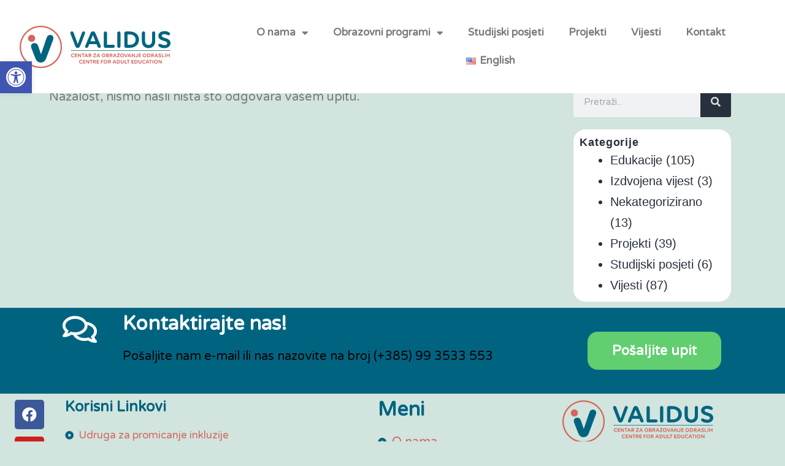

--- FILE ---
content_type: text/css
request_url: https://coovalidus.hr/wp-content/uploads/elementor/css/post-124.css?ver=1682079049
body_size: 1086
content:
.elementor-124 .elementor-element.elementor-element-13f1446 > .elementor-container{min-height:15vh;}.elementor-124 .elementor-element.elementor-element-13f1446:not(.elementor-motion-effects-element-type-background), .elementor-124 .elementor-element.elementor-element-13f1446 > .elementor-motion-effects-container > .elementor-motion-effects-layer{background-color:#FFFFFF;}.elementor-124 .elementor-element.elementor-element-13f1446{transition:background 0.3s, border 0.3s, border-radius 0.3s, box-shadow 0.3s;}.elementor-124 .elementor-element.elementor-element-13f1446 > .elementor-background-overlay{transition:background 0.3s, border-radius 0.3s, opacity 0.3s;}.elementor-124 .elementor-element.elementor-element-e39c922{text-align:left;}.elementor-124 .elementor-element.elementor-element-e39c922 img{width:100%;}.elementor-124 .elementor-element.elementor-element-c6816db .elementor-menu-toggle{margin:0 auto;}.elementor-124 .elementor-element.elementor-element-c6816db .elementor-nav-menu .elementor-item{font-family:"Varela Round", Sans-serif;font-size:0.85em;font-weight:600;}@media(min-width:768px){.elementor-124 .elementor-element.elementor-element-788d30c{width:25%;}.elementor-124 .elementor-element.elementor-element-45be9e5{width:75%;}}

--- FILE ---
content_type: text/css
request_url: https://coovalidus.hr/wp-content/uploads/elementor/css/post-108.css?ver=1741788804
body_size: 5593
content:
.elementor-108 .elementor-element.elementor-element-d2002af:not(.elementor-motion-effects-element-type-background), .elementor-108 .elementor-element.elementor-element-d2002af > .elementor-motion-effects-container > .elementor-motion-effects-layer{background-color:var( --e-global-color-primary );}.elementor-108 .elementor-element.elementor-element-d2002af{transition:background 0.3s, border 0.3s, border-radius 0.3s, box-shadow 0.3s;}.elementor-108 .elementor-element.elementor-element-d2002af > .elementor-background-overlay{transition:background 0.3s, border-radius 0.3s, opacity 0.3s;}.elementor-108 .elementor-element.elementor-element-0326979 .elementor-icon-wrapper{text-align:center;}.elementor-108 .elementor-element.elementor-element-0326979.elementor-view-stacked .elementor-icon{background-color:#FFFFFF;}.elementor-108 .elementor-element.elementor-element-0326979.elementor-view-framed .elementor-icon, .elementor-108 .elementor-element.elementor-element-0326979.elementor-view-default .elementor-icon{color:#FFFFFF;border-color:#FFFFFF;}.elementor-108 .elementor-element.elementor-element-0326979.elementor-view-framed .elementor-icon, .elementor-108 .elementor-element.elementor-element-0326979.elementor-view-default .elementor-icon svg{fill:#FFFFFF;}.elementor-108 .elementor-element.elementor-element-1adc741 .elementor-heading-title{color:#FFFFFF;}.elementor-108 .elementor-element.elementor-element-f81069e{color:#000000;font-family:"Varela Round", Sans-serif;font-size:20px;font-weight:400;}.elementor-bc-flex-widget .elementor-108 .elementor-element.elementor-element-a4f2788.elementor-column .elementor-widget-wrap{align-items:center;}.elementor-108 .elementor-element.elementor-element-a4f2788.elementor-column.elementor-element[data-element_type="column"] > .elementor-widget-wrap.elementor-element-populated{align-content:center;align-items:center;}.elementor-108 .elementor-element.elementor-element-2232f2f .elementor-button{font-family:"Varela Round", Sans-serif;font-size:1.1em;font-weight:bold;border-radius:0.75em 0.75em 0.75em 0.75em;}.elementor-108 .elementor-element.elementor-element-2232f2f > .elementor-widget-container{padding:0px 0px 0px 0px;}.elementor-108 .elementor-element.elementor-element-cc897d2{--grid-template-columns:repeat(1, auto);--icon-size:24px;--grid-column-gap:0px;--grid-row-gap:12px;}.elementor-108 .elementor-element.elementor-element-cc897d2 .elementor-widget-container{text-align:center;}.elementor-108 .elementor-element.elementor-element-cc897d2 .elementor-social-icon{--icon-padding:0.5em;}.elementor-108 .elementor-element.elementor-element-a8fb572 .elementor-icon-list-icon i{transition:color 0.3s;}.elementor-108 .elementor-element.elementor-element-a8fb572 .elementor-icon-list-icon svg{transition:fill 0.3s;}.elementor-108 .elementor-element.elementor-element-a8fb572{--e-icon-list-icon-size:14px;--icon-vertical-offset:0px;}.elementor-108 .elementor-element.elementor-element-a8fb572 .elementor-icon-list-item > .elementor-icon-list-text, .elementor-108 .elementor-element.elementor-element-a8fb572 .elementor-icon-list-item > a{font-family:"Varela Round", Sans-serif;font-size:0.85em;font-weight:400;}.elementor-108 .elementor-element.elementor-element-a8fb572 .elementor-icon-list-text{transition:color 0.3s;}.elementor-108 .elementor-element.elementor-element-b4114a6 .elementor-icon-list-icon i{transition:color 0.3s;}.elementor-108 .elementor-element.elementor-element-b4114a6 .elementor-icon-list-icon svg{transition:fill 0.3s;}.elementor-108 .elementor-element.elementor-element-b4114a6{--e-icon-list-icon-size:14px;--icon-vertical-offset:0px;}.elementor-108 .elementor-element.elementor-element-b4114a6 .elementor-icon-list-text{transition:color 0.3s;}.elementor-108 .elementor-element.elementor-element-6781aec{text-align:left;}.elementor-108 .elementor-element.elementor-element-6781aec img{width:100%;}.elementor-108 .elementor-element.elementor-element-8b323be .elementor-icon-list-icon i{transition:color 0.3s;}.elementor-108 .elementor-element.elementor-element-8b323be .elementor-icon-list-icon svg{transition:fill 0.3s;}.elementor-108 .elementor-element.elementor-element-8b323be{--e-icon-list-icon-size:14px;--icon-vertical-offset:0px;}.elementor-108 .elementor-element.elementor-element-8b323be .elementor-icon-list-item > .elementor-icon-list-text, .elementor-108 .elementor-element.elementor-element-8b323be .elementor-icon-list-item > a{font-family:"Varela Round", Sans-serif;font-size:0.9em;font-weight:400;}.elementor-108 .elementor-element.elementor-element-8b323be .elementor-icon-list-text{transition:color 0.3s;}@media(min-width:768px){.elementor-108 .elementor-element.elementor-element-1b51438{width:10.489%;}.elementor-108 .elementor-element.elementor-element-13e6821{width:64.753%;}.elementor-108 .elementor-element.elementor-element-a4f2788{width:24.422%;}.elementor-108 .elementor-element.elementor-element-386dad3{width:7.463%;}.elementor-108 .elementor-element.elementor-element-5a29755{width:39.882%;}.elementor-108 .elementor-element.elementor-element-3a8315e{width:23.388%;}.elementor-108 .elementor-element.elementor-element-8226a71{width:29.267%;}}@media(max-width:1024px){.elementor-108 .elementor-element.elementor-element-a4f2788 > .elementor-element-populated{margin:0em 0em 0em 0em;--e-column-margin-right:0em;--e-column-margin-left:0em;padding:0% 0% 0% 0%;}.elementor-108 .elementor-element.elementor-element-cc897d2 .elementor-widget-container{text-align:left;}}@media(max-width:767px){.elementor-108 .elementor-element.elementor-element-cc897d2{--grid-template-columns:repeat(2, auto);--grid-column-gap:15px;}.elementor-108 .elementor-element.elementor-element-cc897d2 .elementor-widget-container{text-align:center;}}

--- FILE ---
content_type: text/css
request_url: https://coovalidus.hr/wp-content/uploads/elementor/css/post-137.css?ver=1682079369
body_size: 3265
content:
.elementor-137 .elementor-element.elementor-element-c0add15 .elementor-posts-container .elementor-post__thumbnail{padding-bottom:calc( 0.25 * 100% );}.elementor-137 .elementor-element.elementor-element-c0add15:after{content:"0.25";}.elementor-137 .elementor-element.elementor-element-c0add15 .elementor-post__meta-data span + span:before{content:"•";}.elementor-137 .elementor-element.elementor-element-c0add15{--grid-column-gap:30px;--grid-row-gap:35px;}.elementor-137 .elementor-element.elementor-element-c0add15 .elementor-post__text{margin-top:20px;}.elementor-137 .elementor-element.elementor-element-c0add15 .elementor-post__badge{right:0;}.elementor-137 .elementor-element.elementor-element-c0add15 .elementor-post__card .elementor-post__badge{margin:20px;}.elementor-137 .elementor-element.elementor-element-c0add15 .elementor-pagination{text-align:center;}body:not(.rtl) .elementor-137 .elementor-element.elementor-element-c0add15 .elementor-pagination .page-numbers:not(:first-child){margin-left:calc( 10px/2 );}body:not(.rtl) .elementor-137 .elementor-element.elementor-element-c0add15 .elementor-pagination .page-numbers:not(:last-child){margin-right:calc( 10px/2 );}body.rtl .elementor-137 .elementor-element.elementor-element-c0add15 .elementor-pagination .page-numbers:not(:first-child){margin-right:calc( 10px/2 );}body.rtl .elementor-137 .elementor-element.elementor-element-c0add15 .elementor-pagination .page-numbers:not(:last-child){margin-left:calc( 10px/2 );}.elementor-137 .elementor-element.elementor-element-817bca2 .elementor-search-form__container{min-height:50px;}.elementor-137 .elementor-element.elementor-element-817bca2 .elementor-search-form__submit{min-width:50px;}body:not(.rtl) .elementor-137 .elementor-element.elementor-element-817bca2 .elementor-search-form__icon{padding-left:calc(50px / 3);}body.rtl .elementor-137 .elementor-element.elementor-element-817bca2 .elementor-search-form__icon{padding-right:calc(50px / 3);}.elementor-137 .elementor-element.elementor-element-817bca2 .elementor-search-form__input, .elementor-137 .elementor-element.elementor-element-817bca2.elementor-search-form--button-type-text .elementor-search-form__submit{padding-left:calc(50px / 3);padding-right:calc(50px / 3);}.elementor-137 .elementor-element.elementor-element-817bca2:not(.elementor-search-form--skin-full_screen) .elementor-search-form__container{border-radius:3px;}.elementor-137 .elementor-element.elementor-element-817bca2.elementor-search-form--skin-full_screen input[type="search"].elementor-search-form__input{border-radius:3px;}.elementor-137 .elementor-element.elementor-element-d417da6 > .elementor-widget-container{padding:10px 10px 10px 10px;background-color:#FFFFFF;border-radius:20px 20px 20px 20px;}@media(max-width:767px){.elementor-137 .elementor-element.elementor-element-c0add15 .elementor-posts-container .elementor-post__thumbnail{padding-bottom:calc( 0.5 * 100% );}.elementor-137 .elementor-element.elementor-element-c0add15:after{content:"0.5";}}@media(min-width:768px){.elementor-137 .elementor-element.elementor-element-06bcacb{width:75%;}.elementor-137 .elementor-element.elementor-element-6b2cea9{width:24.275%;}}/* Start custom CSS for archive-posts, class: .elementor-element-c0add15 */.elementor-137 .elementor-element.elementor-element-c0add15 .elementor-post__thumbnail img {height: auto !important;}/* End custom CSS */

--- FILE ---
content_type: image/svg+xml
request_url: https://coovalidus.hr/wp-content/uploads/2021/07/logo-en-hr-new.svg
body_size: 21543
content:
<svg xmlns="http://www.w3.org/2000/svg" xmlns:xlink="http://www.w3.org/1999/xlink" id="Layer_1" x="0px" y="0px" width="250px" height="71px" viewBox="0 0 250 71" xml:space="preserve">
<g>
	<path fill="#D4665C" d="M36.53,70.012C17.5,70.012,2.02,54.531,2.02,35.5c0-19.03,15.48-34.512,34.511-34.512   S71.042,16.471,71.042,35.5C71.042,54.531,55.561,70.012,36.53,70.012z M36.53,3.246C18.745,3.246,4.275,17.715,4.275,35.5   c0,17.787,14.47,32.255,32.255,32.255S68.786,53.287,68.786,35.5C68.786,17.715,54.315,3.246,36.53,3.246z"></path>
	<g>
		<path fill="#006481" d="M56.371,24.637L45.463,53.633c-1.794,4.693-4.417,7.316-8.975,7.316c-4.556,0-7.18-2.623-8.974-7.316    l-6.268-16.07c-1.934-5.109,0.701-8.329,5.187-8.329c3.107,0,4.892,1.853,6.205,5.718l4.194,12.744L45.6,21.807    c1.243-3.59,2.763-5.8,6.214-5.8C56.162,16.007,58.304,19.529,56.371,24.637z"></path>
	</g>
	<circle fill="#D4665C" cx="21.517" cy="21.474" r="5.854"></circle>
	<g>
		<path fill="#006481" d="M108.378,14.029l-7.639,19.716c-0.829,2.201-1.991,3.362-4.109,3.362c-2.034,0-3.237-1.162-4.067-3.362    l-7.596-19.633c-0.873-2.325,0.291-3.901,2.282-3.943c1.412-0.042,2.325,0.83,2.906,2.573l6.683,18.263l6.642-18.263    c0.582-1.619,1.286-2.573,2.906-2.573C108.295,10.21,109.25,11.787,108.378,14.029z"></path>
		<path fill="#006481" d="M132.039,37.064c-1.494,0.043-2.533-0.828-3.197-2.572l-1.41-3.528h-11.829l-1.453,3.57    c-0.665,1.703-1.37,2.574-2.989,2.531c-1.909,0-2.822-1.618-1.909-3.818l8.26-19.715c0.996-2.408,2.035-3.362,4.152-3.362    c2.115,0,3.154,0.954,4.151,3.362l8.217,19.633C134.986,35.447,133.99,37.064,132.039,37.064z M125.564,26.356l-4.068-10.127    l-4.067,10.127H125.564z"></path>
		<path fill="#006481" d="M141.836,10.292c1.537,0,2.615,1.08,2.615,2.616v19.134h10.252c1.453,0,2.449,0.997,2.449,2.491    c0,1.412-0.996,2.408-2.449,2.408H141.67c-1.41,0-2.408-1.039-2.408-2.449V12.909C139.262,11.372,140.342,10.292,141.836,10.292z"></path>
		<path fill="#006481" d="M163.838,10.21c1.537,0,2.615,1.079,2.615,2.573v21.708c0,1.494-1.078,2.572-2.615,2.572    c-1.494,0-2.572-1.079-2.572-2.572V12.784C161.266,11.29,162.344,10.21,163.838,10.21z"></path>
		<path fill="#006481" d="M175.213,10.335h6.434c8.76,0,15.027,5.561,15.027,13.323c0,7.762-6.188,13.283-14.82,13.283h-6.641    c-1.412,0-2.408-1.039-2.408-2.449V12.784C172.805,11.332,173.801,10.335,175.213,10.335z M178.119,32.042h3.527    c5.729,0,9.506-3.319,9.506-8.384c0-5.105-3.777-8.468-9.547-8.468h-3.486V32.042z"></path>
		<path fill="#006481" d="M203.939,10.21c1.535,0,2.613,1.079,2.613,2.573v13.242c0,3.777,2.285,6.308,5.729,6.308    c3.402,0,5.604-2.491,5.604-6.308V12.784c0-1.494,1.08-2.573,2.615-2.573c1.537,0,2.615,1.079,2.615,2.573v13.324    c0,6.849-4.357,11.373-10.916,11.373c-6.516,0-10.836-4.524-10.836-11.373V12.784C201.363,11.29,202.445,10.21,203.939,10.21z"></path>
		<path fill="#006481" d="M230.422,30.342c1.785,0,3.818,2.283,7.971,2.283c2.449,0,4.234-1.079,4.234-2.989    c0-5.106-14.363-2.906-14.363-12.161c0-4.525,3.818-7.68,9.879-7.68c4.898,0,9.092,1.826,9.092,4.65    c0,1.203-0.873,2.075-2.201,2.075c-1.91,0-3.57-1.869-7.553-1.869c-2.41,0-3.695,1.039-3.695,2.615    c0,4.774,14.195,2.615,14.195,12.036c0,4.773-3.777,8.178-10.045,8.178c-5.105,0-9.754-2.158-9.754-5.063    C228.182,31.254,229.053,30.342,230.422,30.342z"></path>
	</g>
	<g>
		<path fill="#D4665C" d="M102.146,56.547c1.126,0,2.112,0.518,2.112,1.09c0,0.348-0.255,0.516-0.545,0.516    c-0.432,0-0.742-0.439-1.624-0.439c-1.183,0-1.887,0.881-1.887,1.971c0,1.078,0.704,1.951,1.887,1.951    c0.882,0,1.192-0.432,1.624-0.432c0.29,0,0.545,0.158,0.545,0.516c0,0.564-0.986,1.09-2.112,1.09c-1.99,0-3.191-1.408-3.191-3.125    C98.955,57.945,100.156,56.547,102.146,56.547z"></path>
		<path fill="#D4665C" d="M105.731,56.67h2.862c0.328,0,0.554,0.225,0.554,0.553c0,0.33-0.226,0.545-0.554,0.545h-2.233v1.334h1.858    c0.328,0,0.554,0.225,0.554,0.553c0,0.318-0.226,0.555-0.554,0.555h-1.858v1.371h2.233c0.328,0,0.554,0.223,0.554,0.561    c0,0.32-0.226,0.547-0.554,0.547h-2.862c-0.319,0-0.545-0.234-0.545-0.555v-4.91C105.187,56.895,105.412,56.67,105.731,56.67z"></path>
		<path fill="#D4665C" d="M115.39,57.223v4.77c0,0.449-0.254,0.732-0.647,0.732c-0.451,0-0.676-0.244-0.958-0.639l-2.469-3.398    v3.445c0,0.338-0.244,0.582-0.582,0.582c-0.347,0-0.591-0.244-0.591-0.582v-4.758c0-0.471,0.263-0.742,0.686-0.742    c0.403,0,0.628,0.225,0.892,0.629l2.496,3.482v-3.521c0-0.336,0.244-0.58,0.582-0.58C115.145,56.643,115.39,56.887,115.39,57.223z    "></path>
		<path fill="#D4665C" d="M119.181,62.133c0,0.338-0.244,0.582-0.591,0.582c-0.348,0-0.592-0.244-0.592-0.582v-4.365h-1.239    c-0.318,0-0.544-0.215-0.544-0.553c0-0.32,0.226-0.545,0.544-0.545h3.661c0.318,0,0.544,0.225,0.544,0.553    c0,0.33-0.226,0.545-0.544,0.545h-1.239V62.133z"></path>
		<path fill="#D4665C" d="M126.004,61.719c0.121,0.189,0.168,0.367,0.168,0.527c0,0.271-0.205,0.479-0.543,0.479    c-0.29,0-0.479-0.133-0.647-0.451l-1.053-1.793h-0.947v1.652c0,0.338-0.244,0.582-0.591,0.582c-0.338,0-0.582-0.244-0.582-0.582    v-4.91c0-0.328,0.226-0.553,0.544-0.553h1.596c1.417,0,2.366,0.75,2.366,1.896c0,0.797-0.451,1.406-1.211,1.707L126.004,61.719z     M124.042,59.439c0.619,0,1.023-0.348,1.023-0.873c0-0.516-0.404-0.854-1.023-0.854h-1.069v1.727H124.042z"></path>
		<path fill="#D4665C" d="M128.105,56.67h2.863c0.328,0,0.553,0.225,0.553,0.553c0,0.33-0.225,0.545-0.553,0.545h-2.234v1.334h1.859    c0.328,0,0.553,0.225,0.553,0.553c0,0.318-0.225,0.555-0.553,0.555h-1.859v1.371h2.234c0.328,0,0.553,0.223,0.553,0.561    c0,0.32-0.225,0.547-0.553,0.547h-2.863c-0.318,0-0.545-0.234-0.545-0.555v-4.91C127.561,56.895,127.787,56.67,128.105,56.67z"></path>
		<path fill="#D4665C" d="M135.727,62.227c0,0.338-0.244,0.582-0.592,0.582c-0.338,0-0.582-0.244-0.582-0.582v-5.004    c0-0.318,0.227-0.543,0.545-0.543h2.777c0.32,0,0.555,0.215,0.555,0.543c0,0.33-0.234,0.555-0.555,0.555h-2.148v1.455h1.773    c0.32,0,0.555,0.234,0.555,0.555c0,0.328-0.234,0.553-0.555,0.553h-1.773V62.227z"></path>
		<path fill="#D4665C" d="M141.967,62.809c-1.717,0-3.115-1.408-3.115-3.125c0-1.738,1.398-3.137,3.115-3.137    c1.719,0,3.117,1.408,3.117,3.146C145.084,61.41,143.686,62.809,141.967,62.809z M141.967,57.713    c-1.021,0-1.857,0.881-1.857,1.971c0,1.078,0.836,1.961,1.857,1.961c1.033,0,1.869-0.883,1.869-1.951    C143.836,58.604,143,57.713,141.967,57.713z"></path>
		<path fill="#D4665C" d="M150.416,61.719c0.119,0.189,0.168,0.367,0.168,0.527c0,0.271-0.207,0.479-0.545,0.479    c-0.291,0-0.479-0.133-0.646-0.451l-1.051-1.793h-0.949v1.652c0,0.338-0.244,0.582-0.592,0.582c-0.338,0-0.582-0.244-0.582-0.582    v-4.91c0-0.328,0.227-0.553,0.545-0.553h1.596c1.416,0,2.365,0.75,2.365,1.896c0,0.797-0.451,1.406-1.211,1.707L150.416,61.719z     M148.453,59.439c0.619,0,1.023-0.348,1.023-0.873c0-0.516-0.404-0.854-1.023-0.854h-1.07v1.727H148.453z"></path>
		<path fill="#D4665C" d="M158.871,62.715c-0.338,0.01-0.572-0.188-0.723-0.582l-0.32-0.799h-2.674l-0.328,0.807    c-0.15,0.387-0.309,0.584-0.676,0.574c-0.432,0-0.639-0.365-0.432-0.863l1.867-4.459c0.225-0.543,0.461-0.76,0.938-0.76    c0.48,0,0.715,0.217,0.939,0.76l1.859,4.439C159.537,62.35,159.312,62.715,158.871,62.715z M157.406,60.293l-0.918-2.291    l-0.922,2.291H157.406z"></path>
		<path fill="#D4665C" d="M161.049,56.67h1.453c1.98,0,3.398,1.258,3.398,3.014c0,1.754-1.398,3.004-3.35,3.004h-1.502    c-0.32,0-0.545-0.234-0.545-0.555v-4.91C160.504,56.895,160.729,56.67,161.049,56.67z M161.705,61.58h0.797    c1.295,0,2.15-0.752,2.15-1.896c0-1.156-0.855-1.916-2.158-1.916h-0.789V61.58z"></path>
		<path fill="#D4665C" d="M167.543,56.643c0.348,0,0.592,0.244,0.592,0.58v2.996c0,0.854,0.516,1.426,1.295,1.426    c0.77,0,1.268-0.562,1.268-1.426v-2.996c0-0.336,0.242-0.58,0.59-0.58s0.592,0.244,0.592,0.58v3.014    c0,1.549-0.986,2.572-2.469,2.572c-1.473,0-2.449-1.023-2.449-2.572v-3.014C166.961,56.887,167.205,56.643,167.543,56.643z"></path>
		<path fill="#D4665C" d="M173.84,56.66c0.348,0,0.592,0.244,0.592,0.592v4.328h2.318c0.328,0,0.555,0.223,0.555,0.561    c0,0.32-0.227,0.547-0.555,0.547h-2.947c-0.318,0-0.545-0.234-0.545-0.555v-4.881C173.258,56.904,173.502,56.66,173.84,56.66z"></path>
		<path fill="#D4665C" d="M179.697,62.133c0,0.338-0.244,0.582-0.592,0.582s-0.59-0.244-0.59-0.582v-4.365h-1.24    c-0.318,0-0.545-0.215-0.545-0.553c0-0.32,0.227-0.545,0.545-0.545h3.66c0.32,0,0.545,0.225,0.545,0.553    c0,0.33-0.225,0.545-0.545,0.545h-1.238V62.133z"></path>
		<path fill="#D4665C" d="M184.887,56.67h2.863c0.328,0,0.553,0.225,0.553,0.553c0,0.33-0.225,0.545-0.553,0.545h-2.234v1.334h1.857    c0.33,0,0.555,0.225,0.555,0.553c0,0.318-0.225,0.555-0.555,0.555h-1.857v1.371h2.234c0.328,0,0.553,0.223,0.553,0.561    c0,0.32-0.225,0.547-0.553,0.547h-2.863c-0.318,0-0.545-0.234-0.545-0.555v-4.91C184.342,56.895,184.568,56.67,184.887,56.67z"></path>
		<path fill="#D4665C" d="M189.861,56.67h1.455c1.979,0,3.398,1.258,3.398,3.014c0,1.754-1.4,3.004-3.352,3.004h-1.502    c-0.32,0-0.543-0.234-0.543-0.555v-4.91C189.318,56.895,189.541,56.67,189.861,56.67z M190.52,61.58h0.797    c1.295,0,2.148-0.752,2.148-1.896c0-1.156-0.854-1.916-2.158-1.916h-0.787V61.58z"></path>
		<path fill="#D4665C" d="M196.355,56.643c0.348,0,0.592,0.244,0.592,0.58v2.996c0,0.854,0.518,1.426,1.295,1.426    c0.77,0,1.268-0.562,1.268-1.426v-2.996c0-0.336,0.244-0.58,0.592-0.58s0.59,0.244,0.59,0.58v3.014    c0,1.549-0.984,2.572-2.467,2.572c-1.475,0-2.451-1.023-2.451-2.572v-3.014C195.773,56.887,196.018,56.643,196.355,56.643z"></path>
		<path fill="#D4665C" d="M204.961,56.547c1.127,0,2.113,0.518,2.113,1.09c0,0.348-0.254,0.516-0.545,0.516    c-0.432,0-0.74-0.439-1.623-0.439c-1.184,0-1.887,0.881-1.887,1.971c0,1.078,0.703,1.951,1.887,1.951    c0.883,0,1.191-0.432,1.623-0.432c0.291,0,0.545,0.158,0.545,0.516c0,0.564-0.986,1.09-2.113,1.09    c-1.988,0-3.189-1.408-3.189-3.125C201.771,57.945,202.973,56.547,204.961,56.547z"></path>
		<path fill="#D4665C" d="M212.818,62.715c-0.338,0.01-0.574-0.188-0.723-0.582l-0.318-0.799h-2.676l-0.33,0.807    c-0.148,0.387-0.309,0.584-0.676,0.574c-0.432,0-0.637-0.365-0.432-0.863l1.869-4.459c0.225-0.543,0.461-0.76,0.939-0.76    c0.477,0,0.713,0.217,0.938,0.76l1.857,4.439C213.484,62.35,213.26,62.715,212.818,62.715z M211.355,60.293l-0.922-2.291    l-0.92,2.291H211.355z"></path>
		<path fill="#D4665C" d="M216.121,62.133c0,0.338-0.242,0.582-0.59,0.582s-0.592-0.244-0.592-0.582v-4.365h-1.24    c-0.318,0-0.545-0.215-0.545-0.553c0-0.32,0.227-0.545,0.545-0.545h3.66c0.32,0,0.545,0.225,0.545,0.553    c0,0.33-0.225,0.545-0.545,0.545h-1.238V62.133z"></path>
		<path fill="#D4665C" d="M219.33,56.643c0.35,0,0.594,0.244,0.594,0.58v4.91c0,0.338-0.244,0.582-0.594,0.582    c-0.336,0-0.58-0.244-0.58-0.582v-4.91C218.75,56.887,218.994,56.643,219.33,56.643z"></path>
		<path fill="#D4665C" d="M224.156,62.809c-1.719,0-3.117-1.408-3.117-3.125c0-1.738,1.398-3.137,3.117-3.137    c1.717,0,3.115,1.408,3.115,3.146C227.271,61.41,225.873,62.809,224.156,62.809z M224.156,57.713    c-1.023,0-1.859,0.881-1.859,1.971c0,1.078,0.836,1.961,1.859,1.961c1.031,0,1.867-0.883,1.867-1.951    C226.023,58.604,225.188,57.713,224.156,57.713z"></path>
		<path fill="#D4665C" d="M233.635,57.223v4.77c0,0.449-0.254,0.732-0.648,0.732c-0.449,0-0.676-0.244-0.957-0.639l-2.469-3.398    v3.445c0,0.338-0.244,0.582-0.58,0.582c-0.348,0-0.592-0.244-0.592-0.582v-4.758c0-0.471,0.264-0.742,0.686-0.742    c0.402,0,0.627,0.225,0.891,0.629l2.496,3.482v-3.521c0-0.336,0.244-0.58,0.582-0.58    C233.391,56.643,233.635,56.887,233.635,57.223z"></path>
	</g>
	<g>
		<g>
			<path fill="#D4665C" d="M89.062,46.221c1.126,0,2.111,0.518,2.111,1.088c0,0.348-0.254,0.518-0.544,0.518     c-0.432,0-0.742-0.441-1.624-0.441c-1.183,0-1.887,0.883-1.887,1.971c0,1.08,0.704,1.953,1.887,1.953     c0.882,0,1.192-0.432,1.624-0.432c0.29,0,0.544,0.16,0.544,0.516c0,0.562-0.985,1.09-2.111,1.09c-1.99,0-3.191-1.408-3.191-3.127     C85.871,47.621,87.072,46.221,89.062,46.221z"></path>
			<path fill="#D4665C" d="M92.647,46.342h2.862c0.329,0,0.554,0.227,0.554,0.555s-0.225,0.545-0.554,0.545h-2.234v1.332h1.859     c0.328,0,0.554,0.227,0.554,0.555c0,0.318-0.226,0.553-0.554,0.553h-1.859v1.371h2.234c0.329,0,0.554,0.225,0.554,0.562     c0,0.32-0.225,0.545-0.554,0.545h-2.862c-0.319,0-0.544-0.234-0.544-0.553v-4.91C92.104,46.568,92.328,46.342,92.647,46.342z"></path>
			<path fill="#D4665C" d="M102.306,46.896v4.768c0,0.451-0.254,0.732-0.648,0.732c-0.45,0-0.676-0.242-0.957-0.637l-2.469-3.398     v3.445c0,0.338-0.244,0.58-0.582,0.58c-0.347,0-0.591-0.242-0.591-0.58v-4.76c0-0.469,0.263-0.74,0.685-0.74     c0.404,0,0.63,0.225,0.893,0.629l2.496,3.48v-3.52c0-0.338,0.244-0.58,0.582-0.58C102.062,46.316,102.306,46.559,102.306,46.896z     "></path>
			<path fill="#D4665C" d="M106.097,51.807c0,0.338-0.244,0.58-0.591,0.58c-0.348,0-0.592-0.242-0.592-0.58v-4.365h-1.238     c-0.319,0-0.545-0.217-0.545-0.555c0-0.318,0.226-0.545,0.545-0.545h3.66c0.319,0,0.544,0.227,0.544,0.555     s-0.225,0.545-0.544,0.545h-1.239V51.807z"></path>
			<path fill="#D4665C" d="M112.911,52.387c-0.338,0.01-0.573-0.188-0.723-0.58l-0.32-0.799h-2.674l-0.329,0.807     c-0.149,0.385-0.31,0.582-0.676,0.572c-0.432,0-0.638-0.365-0.432-0.863l1.868-4.457c0.226-0.545,0.46-0.76,0.938-0.76     s0.714,0.215,0.938,0.76l1.858,4.439C113.577,52.021,113.353,52.387,112.911,52.387z M111.446,49.967l-0.919-2.291l-0.92,2.291     H111.446z"></path>
			<path fill="#D4665C" d="M118.739,51.393c0.121,0.188,0.169,0.367,0.169,0.525c0,0.273-0.207,0.479-0.545,0.479     c-0.29,0-0.479-0.131-0.647-0.451l-1.052-1.791h-0.947v1.652c0,0.338-0.244,0.58-0.592,0.58c-0.338,0-0.581-0.242-0.581-0.58     v-4.91c0-0.328,0.225-0.555,0.544-0.555h1.596c1.417,0,2.365,0.752,2.365,1.896c0,0.799-0.451,1.408-1.211,1.709L118.739,51.393z      M116.777,49.111c0.619,0,1.023-0.348,1.023-0.873c0-0.516-0.404-0.854-1.023-0.854h-1.069v1.727H116.777z"></path>
			<path fill="#D4665C" d="M122.54,47.441c-0.328,0-0.544-0.217-0.544-0.555c0-0.318,0.216-0.545,0.544-0.545h3.304     c0.496,0,0.76,0.236,0.76,0.639c0,0.338-0.217,0.545-0.479,0.885l-2.58,3.387h2.58c0.318,0,0.553,0.225,0.553,0.562     c0,0.32-0.234,0.545-0.553,0.545h-3.52c-0.422,0-0.704-0.254-0.704-0.637c0-0.357,0.216-0.547,0.479-0.885l2.581-3.396H122.54z"></path>
			<path fill="#D4665C" d="M132.592,52.387c-0.338,0.01-0.572-0.188-0.723-0.58l-0.32-0.799h-2.674l-0.33,0.807     c-0.148,0.385-0.309,0.582-0.676,0.572c-0.432,0-0.637-0.365-0.432-0.863l1.869-4.457c0.225-0.545,0.459-0.76,0.938-0.76     s0.715,0.215,0.939,0.76l1.857,4.439C133.258,52.021,133.033,52.387,132.592,52.387z M131.127,49.967l-0.92-2.291l-0.92,2.291     H131.127z"></path>
			<path fill="#D4665C" d="M139.039,52.482c-1.719,0-3.115-1.408-3.115-3.127c0-1.734,1.396-3.135,3.115-3.135     c1.717,0,3.117,1.408,3.117,3.145C142.156,51.082,140.756,52.482,139.039,52.482z M139.039,47.385     c-1.023,0-1.857,0.883-1.857,1.971c0,1.08,0.834,1.963,1.857,1.963c1.031,0,1.867-0.883,1.867-1.953     C140.906,48.277,140.07,47.385,139.039,47.385z"></path>
			<path fill="#D4665C" d="M143.834,46.352h1.867c1.137,0,1.99,0.686,1.99,1.662c0,0.705-0.496,1.088-0.9,1.258     c0.592,0.178,1.07,0.648,1.07,1.398c0,0.902-0.715,1.689-2.018,1.689h-2.01c-0.318,0-0.545-0.234-0.545-0.553v-4.91     C143.289,46.578,143.516,46.352,143.834,46.352z M144.455,48.83h1.145c0.506,0,0.873-0.301,0.873-0.723s-0.375-0.723-0.883-0.723     h-1.135V48.83z M144.455,51.318h1.266c0.525,0,0.91-0.32,0.91-0.762c0-0.439-0.375-0.76-0.91-0.76h-1.266V51.318z"></path>
			<path fill="#D4665C" d="M153.098,51.393c0.123,0.188,0.17,0.367,0.17,0.525c0,0.273-0.207,0.479-0.545,0.479     c-0.291,0-0.479-0.131-0.646-0.451l-1.053-1.791h-0.947v1.652c0,0.338-0.244,0.58-0.592,0.58c-0.338,0-0.582-0.242-0.582-0.58     v-4.91c0-0.328,0.227-0.555,0.545-0.555h1.596c1.416,0,2.365,0.752,2.365,1.896c0,0.799-0.451,1.408-1.211,1.709L153.098,51.393z      M151.137,49.111c0.619,0,1.023-0.348,1.023-0.873c0-0.516-0.404-0.854-1.023-0.854h-1.07v1.727H151.137z"></path>
			<path fill="#D4665C" d="M159.537,52.387c-0.338,0.01-0.572-0.188-0.723-0.58l-0.32-0.799h-2.674l-0.33,0.807     c-0.148,0.385-0.309,0.582-0.674,0.572c-0.432,0-0.639-0.365-0.432-0.863l1.867-4.457c0.225-0.545,0.459-0.76,0.938-0.76     c0.48,0,0.715,0.215,0.939,0.76l1.859,4.439C160.203,52.021,159.979,52.387,159.537,52.387z M158.072,49.967l-0.918-2.291     l-0.922,2.291H158.072z"></path>
			<path fill="#D4665C" d="M161.395,47.441c-0.328,0-0.543-0.217-0.543-0.555c0-0.318,0.215-0.545,0.543-0.545h3.305     c0.496,0,0.76,0.236,0.76,0.639c0,0.338-0.217,0.545-0.479,0.885l-2.582,3.387h2.582c0.318,0,0.553,0.225,0.553,0.562     c0,0.32-0.234,0.545-0.553,0.545h-3.52c-0.424,0-0.705-0.254-0.705-0.637c0-0.357,0.217-0.547,0.479-0.885l2.582-3.396H161.395z"></path>
			<path fill="#D4665C" d="M169.082,52.482c-1.719,0-3.117-1.408-3.117-3.127c0-1.734,1.398-3.135,3.117-3.135     c1.717,0,3.115,1.408,3.115,3.145C172.197,51.082,170.799,52.482,169.082,52.482z M169.082,47.385     c-1.023,0-1.859,0.883-1.859,1.971c0,1.08,0.836,1.963,1.859,1.963c1.031,0,1.867-0.883,1.867-1.953     C170.949,48.277,170.113,47.385,169.082,47.385z"></path>
			<path fill="#D4665C" d="M177.885,47.178l-1.727,4.459c-0.188,0.498-0.451,0.76-0.93,0.76c-0.461,0-0.732-0.262-0.92-0.76     l-1.717-4.439c-0.197-0.525,0.066-0.881,0.516-0.891c0.32-0.01,0.525,0.188,0.658,0.58l1.51,4.131l1.502-4.131     c0.131-0.365,0.291-0.58,0.656-0.58C177.865,46.316,178.084,46.672,177.885,47.178z"></path>
			<path fill="#D4665C" d="M183.234,52.387c-0.338,0.01-0.572-0.188-0.723-0.58l-0.318-0.799h-2.676l-0.328,0.807     c-0.15,0.385-0.311,0.582-0.676,0.572c-0.432,0-0.639-0.365-0.432-0.863l1.867-4.457c0.225-0.545,0.459-0.76,0.939-0.76     c0.477,0,0.713,0.215,0.939,0.76l1.857,4.439C183.9,52.021,183.676,52.387,183.234,52.387z M181.77,49.967l-0.92-2.291     l-0.918,2.291H181.77z"></path>
			<path fill="#D4665C" d="M190.096,46.896v4.768c0,0.451-0.254,0.732-0.648,0.732c-0.449,0-0.676-0.242-0.957-0.637l-2.469-3.398     v3.445c0,0.338-0.242,0.58-0.582,0.58c-0.346,0-0.59-0.242-0.59-0.58v-4.76c0-0.469,0.262-0.74,0.686-0.74     c0.402,0,0.627,0.225,0.891,0.629l2.496,3.48v-3.52c0-0.338,0.244-0.58,0.582-0.58C189.852,46.316,190.096,46.559,190.096,46.896     z"></path>
			<path fill="#D4665C" d="M191.418,50.727c0.479,0,0.479,0.592,1.184,0.592c0.488,0,0.732-0.33,0.732-0.977v-3.445     c0-0.338,0.244-0.58,0.592-0.58c0.346,0,0.59,0.242,0.59,0.58v3.389c0,1.512-0.854,2.197-1.943,2.197     c-0.881,0-1.65-0.537-1.65-1.221C190.922,50.887,191.166,50.727,191.418,50.727z"></path>
			<path fill="#D4665C" d="M196.439,46.342h2.863c0.328,0,0.553,0.227,0.553,0.555s-0.225,0.545-0.553,0.545h-2.234v1.332h1.857     c0.33,0,0.555,0.227,0.555,0.555c0,0.318-0.225,0.553-0.555,0.553h-1.857v1.371h2.234c0.328,0,0.553,0.225,0.553,0.562     c0,0.32-0.225,0.545-0.553,0.545h-2.863c-0.318,0-0.545-0.234-0.545-0.553v-4.91C195.895,46.568,196.121,46.342,196.439,46.342z"></path>
			<path fill="#D4665C" d="M205.684,52.482c-1.717,0-3.115-1.408-3.115-3.127c0-1.734,1.398-3.135,3.115-3.135     c1.719,0,3.117,1.408,3.117,3.145C208.801,51.082,207.402,52.482,205.684,52.482z M205.684,47.385     c-1.021,0-1.857,0.883-1.857,1.971c0,1.08,0.836,1.963,1.857,1.963c1.033,0,1.869-0.883,1.869-1.953     C207.553,48.277,206.717,47.385,205.684,47.385z"></path>
			<path fill="#D4665C" d="M210.48,46.342h1.455c1.98,0,3.396,1.26,3.396,3.014c0,1.756-1.398,3.004-3.35,3.004h-1.502     c-0.32,0-0.545-0.234-0.545-0.553v-4.91C209.936,46.568,210.16,46.342,210.48,46.342z M211.137,51.252h0.799     c1.295,0,2.148-0.75,2.148-1.896c0-1.154-0.854-1.914-2.158-1.914h-0.789V51.252z"></path>
			<path fill="#D4665C" d="M220.654,51.393c0.121,0.188,0.17,0.367,0.17,0.525c0,0.273-0.209,0.479-0.547,0.479     c-0.289,0-0.477-0.131-0.646-0.451l-1.051-1.791h-0.949v1.652c0,0.338-0.242,0.58-0.59,0.58c-0.338,0-0.582-0.242-0.582-0.58     v-4.91c0-0.328,0.225-0.555,0.543-0.555h1.598c1.416,0,2.363,0.752,2.363,1.896c0,0.799-0.449,1.408-1.211,1.709L220.654,51.393z      M218.693,49.111c0.617,0,1.021-0.348,1.021-0.873c0-0.516-0.404-0.854-1.021-0.854h-1.07v1.727H218.693z"></path>
			<path fill="#D4665C" d="M227.092,52.387c-0.336,0.01-0.572-0.188-0.723-0.58l-0.318-0.799h-2.676l-0.328,0.807     c-0.15,0.385-0.309,0.582-0.676,0.572c-0.432,0-0.639-0.365-0.432-0.863l1.867-4.457c0.227-0.545,0.461-0.76,0.939-0.76     s0.713,0.215,0.938,0.76l1.859,4.439C227.758,52.021,227.533,52.387,227.092,52.387z M225.629,49.967l-0.92-2.291l-0.92,2.291     H225.629z"></path>
			<path fill="#D4665C" d="M228.904,50.867c0.402,0,0.863,0.516,1.803,0.516c0.553,0,0.955-0.244,0.955-0.676     c0-1.154-3.248-0.656-3.248-2.75c0-1.021,0.865-1.736,2.234-1.736c1.109,0,2.057,0.414,2.057,1.051     c0,0.273-0.197,0.469-0.498,0.469c-0.432,0-0.807-0.422-1.707-0.422c-0.545,0-0.836,0.236-0.836,0.592     c0,1.08,3.209,0.592,3.209,2.723c0,1.08-0.854,1.85-2.27,1.85c-1.156,0-2.207-0.488-2.207-1.146     C228.396,51.074,228.594,50.867,228.904,50.867z"></path>
			<path fill="#D4665C" d="M234.488,46.334c0.346,0,0.592,0.244,0.592,0.592v4.326h2.316c0.33,0,0.555,0.225,0.555,0.562     c0,0.32-0.225,0.545-0.555,0.545h-2.945c-0.32,0-0.545-0.234-0.545-0.553v-4.881C233.906,46.578,234.15,46.334,234.488,46.334z"></path>
			<path fill="#D4665C" d="M239.461,46.316c0.348,0,0.592,0.242,0.592,0.58v4.91c0,0.338-0.244,0.58-0.592,0.58     c-0.338,0-0.582-0.242-0.582-0.58v-4.91C238.879,46.559,239.123,46.316,239.461,46.316z"></path>
			<path fill="#D4665C" d="M242.662,49.836v1.971c0,0.338-0.244,0.58-0.592,0.58c-0.336,0-0.58-0.242-0.58-0.58v-4.91     c0-0.338,0.244-0.58,0.58-0.58c0.348,0,0.592,0.242,0.592,0.58v1.84h2.863v-1.84c0-0.338,0.244-0.58,0.592-0.58     c0.346,0,0.59,0.242,0.59,0.58v4.91c0,0.338-0.244,0.58-0.58,0.58c-0.357,0-0.602-0.242-0.602-0.58v-1.971H242.662z"></path>
		</g>
	</g>
	<g>
		<path fill="#006481" d="M247.641,41.599c0,0.164-0.134,0.298-0.298,0.298H85.53c-0.164,0-0.298-0.134-0.298-0.298v-0.08    c0-0.164,0.134-0.298,0.298-0.298h161.812c0.164,0,0.298,0.134,0.298,0.298V41.599z"></path>
	</g>
</g>
</svg>

--- FILE ---
content_type: image/svg+xml
request_url: https://coovalidus.hr/wp-content/uploads/2021/07/logo-en-hr-new.svg
body_size: 21578
content:
<svg xmlns="http://www.w3.org/2000/svg" xmlns:xlink="http://www.w3.org/1999/xlink" id="Layer_1" x="0px" y="0px" width="250px" height="71px" viewBox="0 0 250 71" xml:space="preserve">
<g>
	<path fill="#D4665C" d="M36.53,70.012C17.5,70.012,2.02,54.531,2.02,35.5c0-19.03,15.48-34.512,34.511-34.512   S71.042,16.471,71.042,35.5C71.042,54.531,55.561,70.012,36.53,70.012z M36.53,3.246C18.745,3.246,4.275,17.715,4.275,35.5   c0,17.787,14.47,32.255,32.255,32.255S68.786,53.287,68.786,35.5C68.786,17.715,54.315,3.246,36.53,3.246z"></path>
	<g>
		<path fill="#006481" d="M56.371,24.637L45.463,53.633c-1.794,4.693-4.417,7.316-8.975,7.316c-4.556,0-7.18-2.623-8.974-7.316    l-6.268-16.07c-1.934-5.109,0.701-8.329,5.187-8.329c3.107,0,4.892,1.853,6.205,5.718l4.194,12.744L45.6,21.807    c1.243-3.59,2.763-5.8,6.214-5.8C56.162,16.007,58.304,19.529,56.371,24.637z"></path>
	</g>
	<circle fill="#D4665C" cx="21.517" cy="21.474" r="5.854"></circle>
	<g>
		<path fill="#006481" d="M108.378,14.029l-7.639,19.716c-0.829,2.201-1.991,3.362-4.109,3.362c-2.034,0-3.237-1.162-4.067-3.362    l-7.596-19.633c-0.873-2.325,0.291-3.901,2.282-3.943c1.412-0.042,2.325,0.83,2.906,2.573l6.683,18.263l6.642-18.263    c0.582-1.619,1.286-2.573,2.906-2.573C108.295,10.21,109.25,11.787,108.378,14.029z"></path>
		<path fill="#006481" d="M132.039,37.064c-1.494,0.043-2.533-0.828-3.197-2.572l-1.41-3.528h-11.829l-1.453,3.57    c-0.665,1.703-1.37,2.574-2.989,2.531c-1.909,0-2.822-1.618-1.909-3.818l8.26-19.715c0.996-2.408,2.035-3.362,4.152-3.362    c2.115,0,3.154,0.954,4.151,3.362l8.217,19.633C134.986,35.447,133.99,37.064,132.039,37.064z M125.564,26.356l-4.068-10.127    l-4.067,10.127H125.564z"></path>
		<path fill="#006481" d="M141.836,10.292c1.537,0,2.615,1.08,2.615,2.616v19.134h10.252c1.453,0,2.449,0.997,2.449,2.491    c0,1.412-0.996,2.408-2.449,2.408H141.67c-1.41,0-2.408-1.039-2.408-2.449V12.909C139.262,11.372,140.342,10.292,141.836,10.292z"></path>
		<path fill="#006481" d="M163.838,10.21c1.537,0,2.615,1.079,2.615,2.573v21.708c0,1.494-1.078,2.572-2.615,2.572    c-1.494,0-2.572-1.079-2.572-2.572V12.784C161.266,11.29,162.344,10.21,163.838,10.21z"></path>
		<path fill="#006481" d="M175.213,10.335h6.434c8.76,0,15.027,5.561,15.027,13.323c0,7.762-6.188,13.283-14.82,13.283h-6.641    c-1.412,0-2.408-1.039-2.408-2.449V12.784C172.805,11.332,173.801,10.335,175.213,10.335z M178.119,32.042h3.527    c5.729,0,9.506-3.319,9.506-8.384c0-5.105-3.777-8.468-9.547-8.468h-3.486V32.042z"></path>
		<path fill="#006481" d="M203.939,10.21c1.535,0,2.613,1.079,2.613,2.573v13.242c0,3.777,2.285,6.308,5.729,6.308    c3.402,0,5.604-2.491,5.604-6.308V12.784c0-1.494,1.08-2.573,2.615-2.573c1.537,0,2.615,1.079,2.615,2.573v13.324    c0,6.849-4.357,11.373-10.916,11.373c-6.516,0-10.836-4.524-10.836-11.373V12.784C201.363,11.29,202.445,10.21,203.939,10.21z"></path>
		<path fill="#006481" d="M230.422,30.342c1.785,0,3.818,2.283,7.971,2.283c2.449,0,4.234-1.079,4.234-2.989    c0-5.106-14.363-2.906-14.363-12.161c0-4.525,3.818-7.68,9.879-7.68c4.898,0,9.092,1.826,9.092,4.65    c0,1.203-0.873,2.075-2.201,2.075c-1.91,0-3.57-1.869-7.553-1.869c-2.41,0-3.695,1.039-3.695,2.615    c0,4.774,14.195,2.615,14.195,12.036c0,4.773-3.777,8.178-10.045,8.178c-5.105,0-9.754-2.158-9.754-5.063    C228.182,31.254,229.053,30.342,230.422,30.342z"></path>
	</g>
	<g>
		<path fill="#D4665C" d="M102.146,56.547c1.126,0,2.112,0.518,2.112,1.09c0,0.348-0.255,0.516-0.545,0.516    c-0.432,0-0.742-0.439-1.624-0.439c-1.183,0-1.887,0.881-1.887,1.971c0,1.078,0.704,1.951,1.887,1.951    c0.882,0,1.192-0.432,1.624-0.432c0.29,0,0.545,0.158,0.545,0.516c0,0.564-0.986,1.09-2.112,1.09c-1.99,0-3.191-1.408-3.191-3.125    C98.955,57.945,100.156,56.547,102.146,56.547z"></path>
		<path fill="#D4665C" d="M105.731,56.67h2.862c0.328,0,0.554,0.225,0.554,0.553c0,0.33-0.226,0.545-0.554,0.545h-2.233v1.334h1.858    c0.328,0,0.554,0.225,0.554,0.553c0,0.318-0.226,0.555-0.554,0.555h-1.858v1.371h2.233c0.328,0,0.554,0.223,0.554,0.561    c0,0.32-0.226,0.547-0.554,0.547h-2.862c-0.319,0-0.545-0.234-0.545-0.555v-4.91C105.187,56.895,105.412,56.67,105.731,56.67z"></path>
		<path fill="#D4665C" d="M115.39,57.223v4.77c0,0.449-0.254,0.732-0.647,0.732c-0.451,0-0.676-0.244-0.958-0.639l-2.469-3.398    v3.445c0,0.338-0.244,0.582-0.582,0.582c-0.347,0-0.591-0.244-0.591-0.582v-4.758c0-0.471,0.263-0.742,0.686-0.742    c0.403,0,0.628,0.225,0.892,0.629l2.496,3.482v-3.521c0-0.336,0.244-0.58,0.582-0.58C115.145,56.643,115.39,56.887,115.39,57.223z    "></path>
		<path fill="#D4665C" d="M119.181,62.133c0,0.338-0.244,0.582-0.591,0.582c-0.348,0-0.592-0.244-0.592-0.582v-4.365h-1.239    c-0.318,0-0.544-0.215-0.544-0.553c0-0.32,0.226-0.545,0.544-0.545h3.661c0.318,0,0.544,0.225,0.544,0.553    c0,0.33-0.226,0.545-0.544,0.545h-1.239V62.133z"></path>
		<path fill="#D4665C" d="M126.004,61.719c0.121,0.189,0.168,0.367,0.168,0.527c0,0.271-0.205,0.479-0.543,0.479    c-0.29,0-0.479-0.133-0.647-0.451l-1.053-1.793h-0.947v1.652c0,0.338-0.244,0.582-0.591,0.582c-0.338,0-0.582-0.244-0.582-0.582    v-4.91c0-0.328,0.226-0.553,0.544-0.553h1.596c1.417,0,2.366,0.75,2.366,1.896c0,0.797-0.451,1.406-1.211,1.707L126.004,61.719z     M124.042,59.439c0.619,0,1.023-0.348,1.023-0.873c0-0.516-0.404-0.854-1.023-0.854h-1.069v1.727H124.042z"></path>
		<path fill="#D4665C" d="M128.105,56.67h2.863c0.328,0,0.553,0.225,0.553,0.553c0,0.33-0.225,0.545-0.553,0.545h-2.234v1.334h1.859    c0.328,0,0.553,0.225,0.553,0.553c0,0.318-0.225,0.555-0.553,0.555h-1.859v1.371h2.234c0.328,0,0.553,0.223,0.553,0.561    c0,0.32-0.225,0.547-0.553,0.547h-2.863c-0.318,0-0.545-0.234-0.545-0.555v-4.91C127.561,56.895,127.787,56.67,128.105,56.67z"></path>
		<path fill="#D4665C" d="M135.727,62.227c0,0.338-0.244,0.582-0.592,0.582c-0.338,0-0.582-0.244-0.582-0.582v-5.004    c0-0.318,0.227-0.543,0.545-0.543h2.777c0.32,0,0.555,0.215,0.555,0.543c0,0.33-0.234,0.555-0.555,0.555h-2.148v1.455h1.773    c0.32,0,0.555,0.234,0.555,0.555c0,0.328-0.234,0.553-0.555,0.553h-1.773V62.227z"></path>
		<path fill="#D4665C" d="M141.967,62.809c-1.717,0-3.115-1.408-3.115-3.125c0-1.738,1.398-3.137,3.115-3.137    c1.719,0,3.117,1.408,3.117,3.146C145.084,61.41,143.686,62.809,141.967,62.809z M141.967,57.713    c-1.021,0-1.857,0.881-1.857,1.971c0,1.078,0.836,1.961,1.857,1.961c1.033,0,1.869-0.883,1.869-1.951    C143.836,58.604,143,57.713,141.967,57.713z"></path>
		<path fill="#D4665C" d="M150.416,61.719c0.119,0.189,0.168,0.367,0.168,0.527c0,0.271-0.207,0.479-0.545,0.479    c-0.291,0-0.479-0.133-0.646-0.451l-1.051-1.793h-0.949v1.652c0,0.338-0.244,0.582-0.592,0.582c-0.338,0-0.582-0.244-0.582-0.582    v-4.91c0-0.328,0.227-0.553,0.545-0.553h1.596c1.416,0,2.365,0.75,2.365,1.896c0,0.797-0.451,1.406-1.211,1.707L150.416,61.719z     M148.453,59.439c0.619,0,1.023-0.348,1.023-0.873c0-0.516-0.404-0.854-1.023-0.854h-1.07v1.727H148.453z"></path>
		<path fill="#D4665C" d="M158.871,62.715c-0.338,0.01-0.572-0.188-0.723-0.582l-0.32-0.799h-2.674l-0.328,0.807    c-0.15,0.387-0.309,0.584-0.676,0.574c-0.432,0-0.639-0.365-0.432-0.863l1.867-4.459c0.225-0.543,0.461-0.76,0.938-0.76    c0.48,0,0.715,0.217,0.939,0.76l1.859,4.439C159.537,62.35,159.312,62.715,158.871,62.715z M157.406,60.293l-0.918-2.291    l-0.922,2.291H157.406z"></path>
		<path fill="#D4665C" d="M161.049,56.67h1.453c1.98,0,3.398,1.258,3.398,3.014c0,1.754-1.398,3.004-3.35,3.004h-1.502    c-0.32,0-0.545-0.234-0.545-0.555v-4.91C160.504,56.895,160.729,56.67,161.049,56.67z M161.705,61.58h0.797    c1.295,0,2.15-0.752,2.15-1.896c0-1.156-0.855-1.916-2.158-1.916h-0.789V61.58z"></path>
		<path fill="#D4665C" d="M167.543,56.643c0.348,0,0.592,0.244,0.592,0.58v2.996c0,0.854,0.516,1.426,1.295,1.426    c0.77,0,1.268-0.562,1.268-1.426v-2.996c0-0.336,0.242-0.58,0.59-0.58s0.592,0.244,0.592,0.58v3.014    c0,1.549-0.986,2.572-2.469,2.572c-1.473,0-2.449-1.023-2.449-2.572v-3.014C166.961,56.887,167.205,56.643,167.543,56.643z"></path>
		<path fill="#D4665C" d="M173.84,56.66c0.348,0,0.592,0.244,0.592,0.592v4.328h2.318c0.328,0,0.555,0.223,0.555,0.561    c0,0.32-0.227,0.547-0.555,0.547h-2.947c-0.318,0-0.545-0.234-0.545-0.555v-4.881C173.258,56.904,173.502,56.66,173.84,56.66z"></path>
		<path fill="#D4665C" d="M179.697,62.133c0,0.338-0.244,0.582-0.592,0.582s-0.59-0.244-0.59-0.582v-4.365h-1.24    c-0.318,0-0.545-0.215-0.545-0.553c0-0.32,0.227-0.545,0.545-0.545h3.66c0.32,0,0.545,0.225,0.545,0.553    c0,0.33-0.225,0.545-0.545,0.545h-1.238V62.133z"></path>
		<path fill="#D4665C" d="M184.887,56.67h2.863c0.328,0,0.553,0.225,0.553,0.553c0,0.33-0.225,0.545-0.553,0.545h-2.234v1.334h1.857    c0.33,0,0.555,0.225,0.555,0.553c0,0.318-0.225,0.555-0.555,0.555h-1.857v1.371h2.234c0.328,0,0.553,0.223,0.553,0.561    c0,0.32-0.225,0.547-0.553,0.547h-2.863c-0.318,0-0.545-0.234-0.545-0.555v-4.91C184.342,56.895,184.568,56.67,184.887,56.67z"></path>
		<path fill="#D4665C" d="M189.861,56.67h1.455c1.979,0,3.398,1.258,3.398,3.014c0,1.754-1.4,3.004-3.352,3.004h-1.502    c-0.32,0-0.543-0.234-0.543-0.555v-4.91C189.318,56.895,189.541,56.67,189.861,56.67z M190.52,61.58h0.797    c1.295,0,2.148-0.752,2.148-1.896c0-1.156-0.854-1.916-2.158-1.916h-0.787V61.58z"></path>
		<path fill="#D4665C" d="M196.355,56.643c0.348,0,0.592,0.244,0.592,0.58v2.996c0,0.854,0.518,1.426,1.295,1.426    c0.77,0,1.268-0.562,1.268-1.426v-2.996c0-0.336,0.244-0.58,0.592-0.58s0.59,0.244,0.59,0.58v3.014    c0,1.549-0.984,2.572-2.467,2.572c-1.475,0-2.451-1.023-2.451-2.572v-3.014C195.773,56.887,196.018,56.643,196.355,56.643z"></path>
		<path fill="#D4665C" d="M204.961,56.547c1.127,0,2.113,0.518,2.113,1.09c0,0.348-0.254,0.516-0.545,0.516    c-0.432,0-0.74-0.439-1.623-0.439c-1.184,0-1.887,0.881-1.887,1.971c0,1.078,0.703,1.951,1.887,1.951    c0.883,0,1.191-0.432,1.623-0.432c0.291,0,0.545,0.158,0.545,0.516c0,0.564-0.986,1.09-2.113,1.09    c-1.988,0-3.189-1.408-3.189-3.125C201.771,57.945,202.973,56.547,204.961,56.547z"></path>
		<path fill="#D4665C" d="M212.818,62.715c-0.338,0.01-0.574-0.188-0.723-0.582l-0.318-0.799h-2.676l-0.33,0.807    c-0.148,0.387-0.309,0.584-0.676,0.574c-0.432,0-0.637-0.365-0.432-0.863l1.869-4.459c0.225-0.543,0.461-0.76,0.939-0.76    c0.477,0,0.713,0.217,0.938,0.76l1.857,4.439C213.484,62.35,213.26,62.715,212.818,62.715z M211.355,60.293l-0.922-2.291    l-0.92,2.291H211.355z"></path>
		<path fill="#D4665C" d="M216.121,62.133c0,0.338-0.242,0.582-0.59,0.582s-0.592-0.244-0.592-0.582v-4.365h-1.24    c-0.318,0-0.545-0.215-0.545-0.553c0-0.32,0.227-0.545,0.545-0.545h3.66c0.32,0,0.545,0.225,0.545,0.553    c0,0.33-0.225,0.545-0.545,0.545h-1.238V62.133z"></path>
		<path fill="#D4665C" d="M219.33,56.643c0.35,0,0.594,0.244,0.594,0.58v4.91c0,0.338-0.244,0.582-0.594,0.582    c-0.336,0-0.58-0.244-0.58-0.582v-4.91C218.75,56.887,218.994,56.643,219.33,56.643z"></path>
		<path fill="#D4665C" d="M224.156,62.809c-1.719,0-3.117-1.408-3.117-3.125c0-1.738,1.398-3.137,3.117-3.137    c1.717,0,3.115,1.408,3.115,3.146C227.271,61.41,225.873,62.809,224.156,62.809z M224.156,57.713    c-1.023,0-1.859,0.881-1.859,1.971c0,1.078,0.836,1.961,1.859,1.961c1.031,0,1.867-0.883,1.867-1.951    C226.023,58.604,225.188,57.713,224.156,57.713z"></path>
		<path fill="#D4665C" d="M233.635,57.223v4.77c0,0.449-0.254,0.732-0.648,0.732c-0.449,0-0.676-0.244-0.957-0.639l-2.469-3.398    v3.445c0,0.338-0.244,0.582-0.58,0.582c-0.348,0-0.592-0.244-0.592-0.582v-4.758c0-0.471,0.264-0.742,0.686-0.742    c0.402,0,0.627,0.225,0.891,0.629l2.496,3.482v-3.521c0-0.336,0.244-0.58,0.582-0.58    C233.391,56.643,233.635,56.887,233.635,57.223z"></path>
	</g>
	<g>
		<g>
			<path fill="#D4665C" d="M89.062,46.221c1.126,0,2.111,0.518,2.111,1.088c0,0.348-0.254,0.518-0.544,0.518     c-0.432,0-0.742-0.441-1.624-0.441c-1.183,0-1.887,0.883-1.887,1.971c0,1.08,0.704,1.953,1.887,1.953     c0.882,0,1.192-0.432,1.624-0.432c0.29,0,0.544,0.16,0.544,0.516c0,0.562-0.985,1.09-2.111,1.09c-1.99,0-3.191-1.408-3.191-3.127     C85.871,47.621,87.072,46.221,89.062,46.221z"></path>
			<path fill="#D4665C" d="M92.647,46.342h2.862c0.329,0,0.554,0.227,0.554,0.555s-0.225,0.545-0.554,0.545h-2.234v1.332h1.859     c0.328,0,0.554,0.227,0.554,0.555c0,0.318-0.226,0.553-0.554,0.553h-1.859v1.371h2.234c0.329,0,0.554,0.225,0.554,0.562     c0,0.32-0.225,0.545-0.554,0.545h-2.862c-0.319,0-0.544-0.234-0.544-0.553v-4.91C92.104,46.568,92.328,46.342,92.647,46.342z"></path>
			<path fill="#D4665C" d="M102.306,46.896v4.768c0,0.451-0.254,0.732-0.648,0.732c-0.45,0-0.676-0.242-0.957-0.637l-2.469-3.398     v3.445c0,0.338-0.244,0.58-0.582,0.58c-0.347,0-0.591-0.242-0.591-0.58v-4.76c0-0.469,0.263-0.74,0.685-0.74     c0.404,0,0.63,0.225,0.893,0.629l2.496,3.48v-3.52c0-0.338,0.244-0.58,0.582-0.58C102.062,46.316,102.306,46.559,102.306,46.896z     "></path>
			<path fill="#D4665C" d="M106.097,51.807c0,0.338-0.244,0.58-0.591,0.58c-0.348,0-0.592-0.242-0.592-0.58v-4.365h-1.238     c-0.319,0-0.545-0.217-0.545-0.555c0-0.318,0.226-0.545,0.545-0.545h3.66c0.319,0,0.544,0.227,0.544,0.555     s-0.225,0.545-0.544,0.545h-1.239V51.807z"></path>
			<path fill="#D4665C" d="M112.911,52.387c-0.338,0.01-0.573-0.188-0.723-0.58l-0.32-0.799h-2.674l-0.329,0.807     c-0.149,0.385-0.31,0.582-0.676,0.572c-0.432,0-0.638-0.365-0.432-0.863l1.868-4.457c0.226-0.545,0.46-0.76,0.938-0.76     s0.714,0.215,0.938,0.76l1.858,4.439C113.577,52.021,113.353,52.387,112.911,52.387z M111.446,49.967l-0.919-2.291l-0.92,2.291     H111.446z"></path>
			<path fill="#D4665C" d="M118.739,51.393c0.121,0.188,0.169,0.367,0.169,0.525c0,0.273-0.207,0.479-0.545,0.479     c-0.29,0-0.479-0.131-0.647-0.451l-1.052-1.791h-0.947v1.652c0,0.338-0.244,0.58-0.592,0.58c-0.338,0-0.581-0.242-0.581-0.58     v-4.91c0-0.328,0.225-0.555,0.544-0.555h1.596c1.417,0,2.365,0.752,2.365,1.896c0,0.799-0.451,1.408-1.211,1.709L118.739,51.393z      M116.777,49.111c0.619,0,1.023-0.348,1.023-0.873c0-0.516-0.404-0.854-1.023-0.854h-1.069v1.727H116.777z"></path>
			<path fill="#D4665C" d="M122.54,47.441c-0.328,0-0.544-0.217-0.544-0.555c0-0.318,0.216-0.545,0.544-0.545h3.304     c0.496,0,0.76,0.236,0.76,0.639c0,0.338-0.217,0.545-0.479,0.885l-2.58,3.387h2.58c0.318,0,0.553,0.225,0.553,0.562     c0,0.32-0.234,0.545-0.553,0.545h-3.52c-0.422,0-0.704-0.254-0.704-0.637c0-0.357,0.216-0.547,0.479-0.885l2.581-3.396H122.54z"></path>
			<path fill="#D4665C" d="M132.592,52.387c-0.338,0.01-0.572-0.188-0.723-0.58l-0.32-0.799h-2.674l-0.33,0.807     c-0.148,0.385-0.309,0.582-0.676,0.572c-0.432,0-0.637-0.365-0.432-0.863l1.869-4.457c0.225-0.545,0.459-0.76,0.938-0.76     s0.715,0.215,0.939,0.76l1.857,4.439C133.258,52.021,133.033,52.387,132.592,52.387z M131.127,49.967l-0.92-2.291l-0.92,2.291     H131.127z"></path>
			<path fill="#D4665C" d="M139.039,52.482c-1.719,0-3.115-1.408-3.115-3.127c0-1.734,1.396-3.135,3.115-3.135     c1.717,0,3.117,1.408,3.117,3.145C142.156,51.082,140.756,52.482,139.039,52.482z M139.039,47.385     c-1.023,0-1.857,0.883-1.857,1.971c0,1.08,0.834,1.963,1.857,1.963c1.031,0,1.867-0.883,1.867-1.953     C140.906,48.277,140.07,47.385,139.039,47.385z"></path>
			<path fill="#D4665C" d="M143.834,46.352h1.867c1.137,0,1.99,0.686,1.99,1.662c0,0.705-0.496,1.088-0.9,1.258     c0.592,0.178,1.07,0.648,1.07,1.398c0,0.902-0.715,1.689-2.018,1.689h-2.01c-0.318,0-0.545-0.234-0.545-0.553v-4.91     C143.289,46.578,143.516,46.352,143.834,46.352z M144.455,48.83h1.145c0.506,0,0.873-0.301,0.873-0.723s-0.375-0.723-0.883-0.723     h-1.135V48.83z M144.455,51.318h1.266c0.525,0,0.91-0.32,0.91-0.762c0-0.439-0.375-0.76-0.91-0.76h-1.266V51.318z"></path>
			<path fill="#D4665C" d="M153.098,51.393c0.123,0.188,0.17,0.367,0.17,0.525c0,0.273-0.207,0.479-0.545,0.479     c-0.291,0-0.479-0.131-0.646-0.451l-1.053-1.791h-0.947v1.652c0,0.338-0.244,0.58-0.592,0.58c-0.338,0-0.582-0.242-0.582-0.58     v-4.91c0-0.328,0.227-0.555,0.545-0.555h1.596c1.416,0,2.365,0.752,2.365,1.896c0,0.799-0.451,1.408-1.211,1.709L153.098,51.393z      M151.137,49.111c0.619,0,1.023-0.348,1.023-0.873c0-0.516-0.404-0.854-1.023-0.854h-1.07v1.727H151.137z"></path>
			<path fill="#D4665C" d="M159.537,52.387c-0.338,0.01-0.572-0.188-0.723-0.58l-0.32-0.799h-2.674l-0.33,0.807     c-0.148,0.385-0.309,0.582-0.674,0.572c-0.432,0-0.639-0.365-0.432-0.863l1.867-4.457c0.225-0.545,0.459-0.76,0.938-0.76     c0.48,0,0.715,0.215,0.939,0.76l1.859,4.439C160.203,52.021,159.979,52.387,159.537,52.387z M158.072,49.967l-0.918-2.291     l-0.922,2.291H158.072z"></path>
			<path fill="#D4665C" d="M161.395,47.441c-0.328,0-0.543-0.217-0.543-0.555c0-0.318,0.215-0.545,0.543-0.545h3.305     c0.496,0,0.76,0.236,0.76,0.639c0,0.338-0.217,0.545-0.479,0.885l-2.582,3.387h2.582c0.318,0,0.553,0.225,0.553,0.562     c0,0.32-0.234,0.545-0.553,0.545h-3.52c-0.424,0-0.705-0.254-0.705-0.637c0-0.357,0.217-0.547,0.479-0.885l2.582-3.396H161.395z"></path>
			<path fill="#D4665C" d="M169.082,52.482c-1.719,0-3.117-1.408-3.117-3.127c0-1.734,1.398-3.135,3.117-3.135     c1.717,0,3.115,1.408,3.115,3.145C172.197,51.082,170.799,52.482,169.082,52.482z M169.082,47.385     c-1.023,0-1.859,0.883-1.859,1.971c0,1.08,0.836,1.963,1.859,1.963c1.031,0,1.867-0.883,1.867-1.953     C170.949,48.277,170.113,47.385,169.082,47.385z"></path>
			<path fill="#D4665C" d="M177.885,47.178l-1.727,4.459c-0.188,0.498-0.451,0.76-0.93,0.76c-0.461,0-0.732-0.262-0.92-0.76     l-1.717-4.439c-0.197-0.525,0.066-0.881,0.516-0.891c0.32-0.01,0.525,0.188,0.658,0.58l1.51,4.131l1.502-4.131     c0.131-0.365,0.291-0.58,0.656-0.58C177.865,46.316,178.084,46.672,177.885,47.178z"></path>
			<path fill="#D4665C" d="M183.234,52.387c-0.338,0.01-0.572-0.188-0.723-0.58l-0.318-0.799h-2.676l-0.328,0.807     c-0.15,0.385-0.311,0.582-0.676,0.572c-0.432,0-0.639-0.365-0.432-0.863l1.867-4.457c0.225-0.545,0.459-0.76,0.939-0.76     c0.477,0,0.713,0.215,0.939,0.76l1.857,4.439C183.9,52.021,183.676,52.387,183.234,52.387z M181.77,49.967l-0.92-2.291     l-0.918,2.291H181.77z"></path>
			<path fill="#D4665C" d="M190.096,46.896v4.768c0,0.451-0.254,0.732-0.648,0.732c-0.449,0-0.676-0.242-0.957-0.637l-2.469-3.398     v3.445c0,0.338-0.242,0.58-0.582,0.58c-0.346,0-0.59-0.242-0.59-0.58v-4.76c0-0.469,0.262-0.74,0.686-0.74     c0.402,0,0.627,0.225,0.891,0.629l2.496,3.48v-3.52c0-0.338,0.244-0.58,0.582-0.58C189.852,46.316,190.096,46.559,190.096,46.896     z"></path>
			<path fill="#D4665C" d="M191.418,50.727c0.479,0,0.479,0.592,1.184,0.592c0.488,0,0.732-0.33,0.732-0.977v-3.445     c0-0.338,0.244-0.58,0.592-0.58c0.346,0,0.59,0.242,0.59,0.58v3.389c0,1.512-0.854,2.197-1.943,2.197     c-0.881,0-1.65-0.537-1.65-1.221C190.922,50.887,191.166,50.727,191.418,50.727z"></path>
			<path fill="#D4665C" d="M196.439,46.342h2.863c0.328,0,0.553,0.227,0.553,0.555s-0.225,0.545-0.553,0.545h-2.234v1.332h1.857     c0.33,0,0.555,0.227,0.555,0.555c0,0.318-0.225,0.553-0.555,0.553h-1.857v1.371h2.234c0.328,0,0.553,0.225,0.553,0.562     c0,0.32-0.225,0.545-0.553,0.545h-2.863c-0.318,0-0.545-0.234-0.545-0.553v-4.91C195.895,46.568,196.121,46.342,196.439,46.342z"></path>
			<path fill="#D4665C" d="M205.684,52.482c-1.717,0-3.115-1.408-3.115-3.127c0-1.734,1.398-3.135,3.115-3.135     c1.719,0,3.117,1.408,3.117,3.145C208.801,51.082,207.402,52.482,205.684,52.482z M205.684,47.385     c-1.021,0-1.857,0.883-1.857,1.971c0,1.08,0.836,1.963,1.857,1.963c1.033,0,1.869-0.883,1.869-1.953     C207.553,48.277,206.717,47.385,205.684,47.385z"></path>
			<path fill="#D4665C" d="M210.48,46.342h1.455c1.98,0,3.396,1.26,3.396,3.014c0,1.756-1.398,3.004-3.35,3.004h-1.502     c-0.32,0-0.545-0.234-0.545-0.553v-4.91C209.936,46.568,210.16,46.342,210.48,46.342z M211.137,51.252h0.799     c1.295,0,2.148-0.75,2.148-1.896c0-1.154-0.854-1.914-2.158-1.914h-0.789V51.252z"></path>
			<path fill="#D4665C" d="M220.654,51.393c0.121,0.188,0.17,0.367,0.17,0.525c0,0.273-0.209,0.479-0.547,0.479     c-0.289,0-0.477-0.131-0.646-0.451l-1.051-1.791h-0.949v1.652c0,0.338-0.242,0.58-0.59,0.58c-0.338,0-0.582-0.242-0.582-0.58     v-4.91c0-0.328,0.225-0.555,0.543-0.555h1.598c1.416,0,2.363,0.752,2.363,1.896c0,0.799-0.449,1.408-1.211,1.709L220.654,51.393z      M218.693,49.111c0.617,0,1.021-0.348,1.021-0.873c0-0.516-0.404-0.854-1.021-0.854h-1.07v1.727H218.693z"></path>
			<path fill="#D4665C" d="M227.092,52.387c-0.336,0.01-0.572-0.188-0.723-0.58l-0.318-0.799h-2.676l-0.328,0.807     c-0.15,0.385-0.309,0.582-0.676,0.572c-0.432,0-0.639-0.365-0.432-0.863l1.867-4.457c0.227-0.545,0.461-0.76,0.939-0.76     s0.713,0.215,0.938,0.76l1.859,4.439C227.758,52.021,227.533,52.387,227.092,52.387z M225.629,49.967l-0.92-2.291l-0.92,2.291     H225.629z"></path>
			<path fill="#D4665C" d="M228.904,50.867c0.402,0,0.863,0.516,1.803,0.516c0.553,0,0.955-0.244,0.955-0.676     c0-1.154-3.248-0.656-3.248-2.75c0-1.021,0.865-1.736,2.234-1.736c1.109,0,2.057,0.414,2.057,1.051     c0,0.273-0.197,0.469-0.498,0.469c-0.432,0-0.807-0.422-1.707-0.422c-0.545,0-0.836,0.236-0.836,0.592     c0,1.08,3.209,0.592,3.209,2.723c0,1.08-0.854,1.85-2.27,1.85c-1.156,0-2.207-0.488-2.207-1.146     C228.396,51.074,228.594,50.867,228.904,50.867z"></path>
			<path fill="#D4665C" d="M234.488,46.334c0.346,0,0.592,0.244,0.592,0.592v4.326h2.316c0.33,0,0.555,0.225,0.555,0.562     c0,0.32-0.225,0.545-0.555,0.545h-2.945c-0.32,0-0.545-0.234-0.545-0.553v-4.881C233.906,46.578,234.15,46.334,234.488,46.334z"></path>
			<path fill="#D4665C" d="M239.461,46.316c0.348,0,0.592,0.242,0.592,0.58v4.91c0,0.338-0.244,0.58-0.592,0.58     c-0.338,0-0.582-0.242-0.582-0.58v-4.91C238.879,46.559,239.123,46.316,239.461,46.316z"></path>
			<path fill="#D4665C" d="M242.662,49.836v1.971c0,0.338-0.244,0.58-0.592,0.58c-0.336,0-0.58-0.242-0.58-0.58v-4.91     c0-0.338,0.244-0.58,0.58-0.58c0.348,0,0.592,0.242,0.592,0.58v1.84h2.863v-1.84c0-0.338,0.244-0.58,0.592-0.58     c0.346,0,0.59,0.242,0.59,0.58v4.91c0,0.338-0.244,0.58-0.58,0.58c-0.357,0-0.602-0.242-0.602-0.58v-1.971H242.662z"></path>
		</g>
	</g>
	<g>
		<path fill="#006481" d="M247.641,41.599c0,0.164-0.134,0.298-0.298,0.298H85.53c-0.164,0-0.298-0.134-0.298-0.298v-0.08    c0-0.164,0.134-0.298,0.298-0.298h161.812c0.164,0,0.298,0.134,0.298,0.298V41.599z"></path>
	</g>
</g>
</svg>